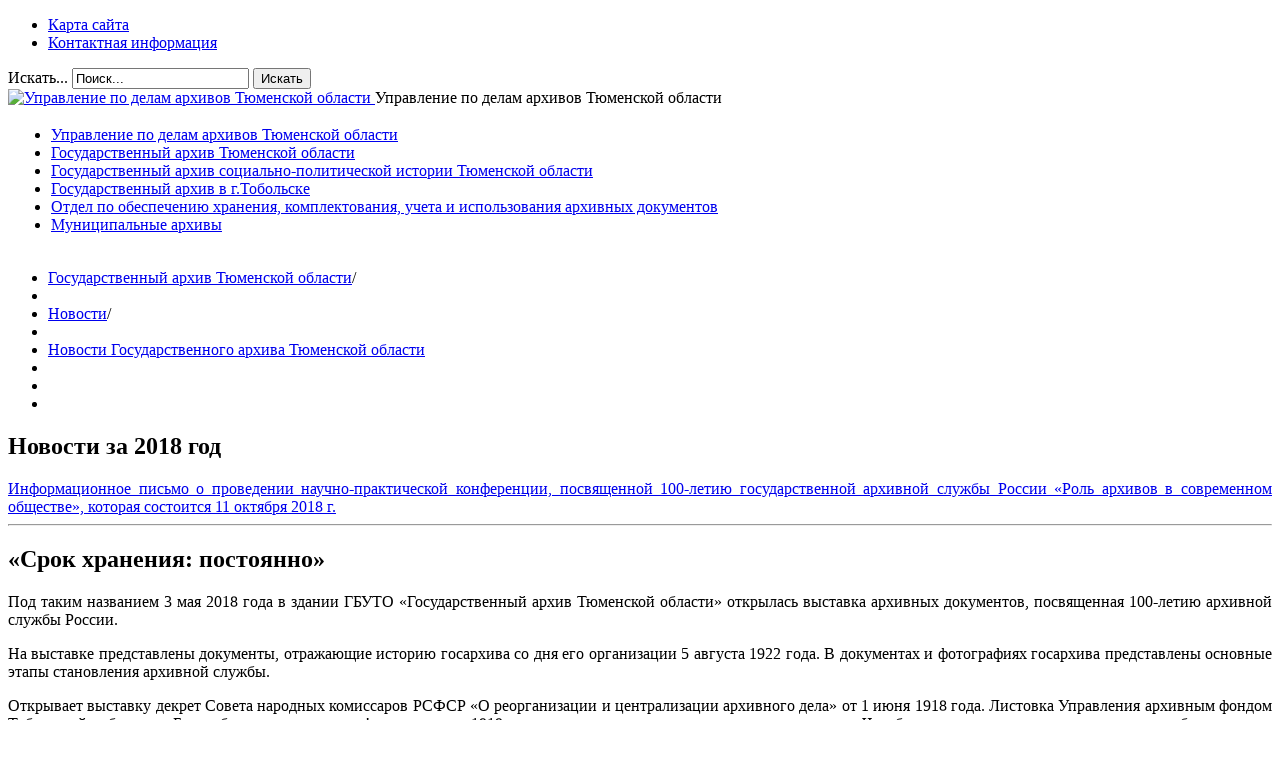

--- FILE ---
content_type: text/html; charset=utf-8
request_url: http://archiv.72to.ru/index.php/gosudarstvennyj-arkhiv-tyumenskoj-oblasti/gatonews/30-arkhiv-tyumen/603-news-2018
body_size: 27835
content:
<!DOCTYPE html>
<html xmlns="http://www.w3.org/1999/xhtml" xml:lang="ru-ru" lang="ru-ru" dir="ltr" >
<head>
  <base href="http://archiv.72to.ru/index.php/gosudarstvennyj-arkhiv-tyumenskoj-oblasti/gatonews/30-arkhiv-tyumen/603-news-2018" />
  <meta http-equiv="content-type" content="text/html; charset=utf-8" />
  <meta name="author" content="Станислав Янтимиров" />
  <meta name="generator" content="Joomla! - Open Source Content Management" />
  <title>2018 - Управление</title>
  <link href="http://archiv.72to.ru/index.php/gosudarstvennyj-arkhiv-tyumenskoj-oblasti/gatonews" rel="canonical" />
  <link href="/templates/ArchiveNew/favicon.ico" rel="shortcut icon" type="image/vnd.microsoft.icon" />
  <link href="http://archiv.72to.ru/index.php/component/search/?Itemid=217&amp;catid=30&amp;id=603&amp;format=opensearch" rel="search" title="Искать Управление" type="application/opensearchdescription+xml" />
  <link rel="stylesheet" href="/plugins/system/imagesizer/lbscripts/slimbox/slimbox.css" type="text/css" media="screen"  />
  <link rel="stylesheet" href="http://archiv.72to.ru/modules/mod_zt_visitor_counter/assets/css/zt_visitor_counter.css" type="text/css" />
  <link rel="stylesheet" href="http://archiv.72to.ru/modules/mod_zt_visitor_counter/assets/digit/default.css" type="text/css" />
  <link rel="stylesheet" href="http://archiv.72to.ru/modules/mod_zt_visitor_counter/assets/style/default.css" type="text/css" />
  <style type="text/css">
#scrollToTop {
	cursor: pointer;
	font-size: 0.9em;
	position: fixed;
	text-align: center;
	z-index: 9999;
	-webkit-transition: background-color 0.2s ease-in-out;
	-moz-transition: background-color 0.2s ease-in-out;
	-ms-transition: background-color 0.2s ease-in-out;
	-o-transition: background-color 0.2s ease-in-out;
	transition: background-color 0.2s ease-in-out;

	background: #121212;
	color: #FFFFFF;
	border-radius: 3px;
	padding-left: 12px;
	padding-right: 12px;
	padding-top: 12px;
	padding-bottom: 12px;
	right: 20px; bottom: 20px;
}

#scrollToTop:hover {
	background: #08C;
	color: #FFFFFF;
}

#scrollToTop > img {
	display: block;
	margin: 0 auto;
}
  </style>
  <script src="/media/system/js/mootools-core.js" type="text/javascript"></script>
  <script src="/media/system/js/core.js" type="text/javascript"></script>
  <script src="/media/system/js/mootools-more.js" type="text/javascript"></script>
  <script src="/media/plg_system_sl_scrolltotop/js/scrolltotop_mt.js" type="text/javascript"></script>
  <script src="/plugins/system/imagesizer/lbscripts/slimbox/slimbox.js" type="text/javascript"></script>
  <script src="/media/system/js/caption.js" type="text/javascript"></script>
  <script src="/media/jui/js/jquery.min.js" type="text/javascript"></script>
  <script src="/media/jui/js/jquery-noconflict.js" type="text/javascript"></script>
  <script src="/media/jui/js/bootstrap.min.js" type="text/javascript"></script>
  <script type="text/javascript">
document.addEvent('domready', function() {
	new Skyline_ScrollToTop({
		'image':		'/images/data/image/scroll-to-top-3.png',
		'text':			'',
		'title':		'',
		'className':	'scrollToTop',
		'duration':		500,
		'transition':	Fx.Transitions.linear
	});
});window.addEvent('load', function() {
				new JCaption('img.caption');
			});jQuery(document).ready(function() {
					jQuery('.hasTooltip').tooltip({});
				});
  </script>
  <style>
                            .ztvc-visitor-counter {
                                width: 90%;
                            }
                    </style>

<link rel="stylesheet" href="/templates/system/css/system.css" type="text/css" />
<link rel="stylesheet" href="/templates/system/css/general.css" type="text/css" />
<link rel="stylesheet" href="/templates/ArchiveNew/css/template.css" type="text/css" />
</head>
  <body>
  <div class="wrapper">
      <div class="header">
         <div class="wrap">

     	<div class="group top">  
<!--
  		
-->
              <ul>
	           <li class="h_sitemap">
		<a href="/index.php/sitemap">Карта сайта</a>
	            </li>

	       <li class="h_contact">
		<a href="/index.php/homepage/kontakty">Контактная информация</a>
                       </li>
	    </ul>
	   <div class="h_search">
 	        <div class="search">
    <form action="/index.php/search" method="get" class="form-inline">
    		<label for="mod-search-searchword" class="element-invisible">Искать...</label> <input name="searchword" id="mod-search-searchword" maxlength="20"  class="inputbox search-query" type="text" size="20" value="Поиск..."  onblur="if (this.value=='') this.value='Поиск...';" onfocus="if (this.value=='Поиск...') this.value='';" /> <button class="button btn btn-primary" onclick="this.form.searchword.focus();">Искать</button>    	<input type="hidden" name="task" value="search" />
    	<input type="hidden" name="option" value="com_search" />
    	<input type="hidden" name="Itemid" value="217" />
    </form>
</div>

                   </div>
                </div>

                 <div class="group middle">
                    <a class="logo" title="Перейти на главную" href="/">
		<img alt="Управление по делам архивов Тюменской области" src="/images/archive72/logo.png">
	    </a>
	   <span class="name">Управление по делам архивов Тюменской области</span>
                </div>

	 <div class="group h_menu">
                 <table id="mainmenu" style="background-position: 521px bottom;">
                     <tr>
                          <td>
 	        <ul class="nav menu ">
<li class="item-102"><a href="/" ><span>Управление по делам архивов Тюменской области </span></a></li><li class="item-101 alias-parent-active"><a href="/index.php/gosudarstvennyj-arkhiv-tyumenskoj-oblasti" ><span>Государственный архив Тюменской области</span></a></li><li class="item-112"><a href="/index.php/gosudarstvennyj-arkhiv-sotsialno-politicheskoj-istorii-tyumenskoj-oblasti" ><span>Государственный архив социально-политической истории Тюменской области</span></a></li><li class="item-202"><a href="/index.php/ga-tobolsk" ><span>Государственный архив в г.Тобольске</span></a></li><li class="item-203"><a href="/index.php/ga-ishim" ><span>Отдел по обеспечению хранения, комплектования, учета и использования архивных документов</span></a></li><li class="item-204"><a href="/index.php/munitsipalnye-arkhivy" ><span>Муниципальные архивы</span></a></li></ul>

                         </td>
                      </tr>
                  </table>
                </div>

         </div>
      </div>
     
     <div class="main">
	<div class="plate">
   	   <div class="mainWrap">
		<div class="article">
			<div class="waste">
				<div class="waste2">
   					<div class="nav-path"> 
	
<ul class="breadcrumb ">
<li><a href="/index.php/gosudarstvennyj-arkhiv-tyumenskoj-oblasti" class="pathway">Государственный архив Тюменской области</a><span class="divider">/</span><li><li><a href="/index.php/gosudarstvennyj-arkhiv-tyumenskoj-oblasti/gatonews" class="pathway">Новости</a><span class="divider">/</span><li><li><a href="/index.php/gosudarstvennyj-arkhiv-tyumenskoj-oblasti/gatonews/33-novosti-gosudarstvennogo-arkhiva-tyumenskoj-oblasti" class="pathway">Новости Государственного архива Тюменской области</a><li><li><li></ul>

</div>
   					 <div class="item-page">
					
	
	
		
								<h2>Новости за 2018 год</h2>
<div class="bx-breadcrumb-item" style="text-align: justify;"><span style="font-size: medium;"><a href="/images\data\doc\news\uprav\konferenziya_100_let_arhivam.docx">Информационное письмо о проведении научно-практической конференции, посвященной 100-летию государственной архивной службы России «Роль архивов в современном обществе», которая состоится 11 октября 2018 г.</a></span></div>
<hr />
<h2>«Срок хранения: постоянно»</h2>
<p style="text-align: justify;"><span style="font-size: medium;">Под таким названием 3 мая 2018 года в здании ГБУТО «Государственный архив Тюменской области» открылась выставка архивных документов, посвященная 100-летию архивной службы России.</span></p>
<p style="text-align: justify;"><span style="font-size: medium;">На выставке представлены документы, отражающие историю госархива со дня его организации 5 августа 1922 года. В документах и фотографиях госархива представлены основные этапы становления архивной службы.</span></p>
<p style="text-align: justify;"><span style="font-size: medium;">Открывает выставку декрет Совета народных комиссаров РСФСР «О реорганизации и централизации архивного дела» от 1 июня 1918 года. Листовка Управления архивным фондом Тобольской губернии «Будем беречь наши архивы!», изданная в 1919 году, и сегодня не потеряла свою актуальность: «Чем больше сохраняется от прошлого дел и бумаг самого разнообразного происхождения и содержания, тем легче узнать это прошлое, правильно понять его темные и светлые стороны и изменить к лучшему прежние дурные порядки».</span></p>
<p style="text-align: justify;"><span style="font-size: medium;">Документы первой трети XX века содержат сведения о становлении и состоянии архивного дела в Тюменской губернии, отчеты о деятельности губархива, информацию о передаче архива в ведение органов НКВД.</span></p>
<p style="text-align: justify;"><span style="font-size: medium;">Документы периода Великой Отечественной войны содержат сведения о прибытии в г. Тюмень эвакуированных документов Центрального государственного архива Крымской АССР в сентябре 1941 года, итогах проверки состояния хранения документальных материалов эвакуированных заводов и предприятий по г. Тюмени в 1942 году.</span></p>
<p style="text-align: justify;"><span style="font-size: medium;">С изданием Указа Президиума Верховного Совета СССР «Об образовании Тюменской области в составе РСФСР» 14 августа 1944 года, который также представлен на выставке, начинается новый этап истории архивной службы Тюменской области.</span></p>
<p style="text-align: justify;"><span style="font-size: medium;">Среди экспонатов особое место занимают документы, включенные в реестр уникальных документов архивных фондов Тюменской области: самый ранний скорописный документ, хранящийся в госархиве «Грамота о сборе ясака с ясашных волостей и выдаче царского жалования ясашным людям, за которыми «не сыщется шатости и воровства» (1604 г.), самый ранний документ первого сибирского губернатора «Указ Сибирского губернатора князя Матвея Петровича Гагарина тюменскому воеводе Данилу Степановичу Копьеву о назначении на его место согласно указу великого государя царя Петра Алексеевича воеводой стольника Григория Ивановича Вахромеева» (1712 г.), «Метрическая книга Слободо-Покровской Богородицкой церкви Тюменского округа Тобольской губернии с записью о рождении Г.Е. Распутина, негласного духовника и фаворита семьи последнего императора Российского престола Николая II» (1869 г.), «Письменная работа по русскому языку ученика Александровского Тюменского реального училища Михаила Пришвина по теме «Гулявши много смолоду, умрешь под старость с голоду» (1890 г.).</span></p>
<p style="text-align: justify;"><span style="font-size: medium;">Отдельную группу в экспозиции составляют сборники архивных документов, изданные при участии госархива в разные годы.</span></p>
<p style="text-align: justify;"><span style="font-size: medium;">Выставка знакомит посетителей с профессиональным трудом архивистов: перо и чернильница, архивные штапмы, образцы архивных описей, разнообразные носители документной информации (аудиокассета, дискета, фотопленка), карточки архивных каталогов, размещенные в импровизированном «уголке архивиста», позволяют представить особенности архивной деятельности.</span></p>
<p style="text-align: justify;"><span style="font-size: medium;">В мае с выставкой познакомился 331 посетитель.</span></p>
<table style="height: 27px; width: 743px;" border="0">
<tbody>
<tr>
<td><span style="font-size: medium;">Начальник ОИДиОГУ ГБУТО ГАТО</span></td>
<td style="text-align: right;"><span style="font-size: medium;">Е.А. Барышева</span></td>
</tr>
</tbody>
</table>
<p style="text-align: justify;"><span style="font-size: medium;"> </span></p>
<div class="img_caption none" style="float: none; width: 518px;"><a class="linkthumb modal" target="_blank" title="" rel="lightbox[id_603]" href="/images/data/image/GATO/2018/srok_hraneniya/foto_01.jpg"><img src="/cache/8/388f227f3376781f333e2bf5621c7eab.jpg" width="518" height="345" align="middle" class="thumb" /></a></div>
<p> </p>
<div class="img_caption none" style="float: none; width: 518px;"><a class="linkthumb modal" target="_blank" title="" rel="lightbox[id_603]" href="/images/data/image/GATO/2018/srok_hraneniya/foto_01.jpg"><img src="/cache/8/388f227f3376781f333e2bf5621c7eab.jpg" width="518" height="345" align="middle" class="thumb" /></a></div> 
	
						 </div>

				</div>
			</div>
		</div>

		<div class="sidebar">
		      <div class="menu">
         			<div class="waste">
			        		<div class="moduletablearch">
					<ul class="nav menu ">
<li class="item-241 active deeper parent"><a href="/index.php/gosudarstvennyj-arkhiv-tyumenskoj-oblasti" ><span>Государственный архив Тюменской области</span></a><ul class="nav-child unstyled small"><li class="item-249 alias-parent-active"><a href="/index.php/gosudarstvennyj-arkhiv-tyumenskoj-oblasti" ><span>Главная</span></a></li><li class="item-341"><a href="/index.php/gosudarstvennyj-arkhiv-tyumenskoj-oblasti/velikaya-otechestvennaya-vojna-v-dokumentakh" ><span>Великая Отечественная война в документах</span></a></li><li class="item-217 current active"><a href="/index.php/gosudarstvennyj-arkhiv-tyumenskoj-oblasti/gatonews" ><span>Новости</span></a></li><li class="item-218"><a href="/index.php/gosudarstvennyj-arkhiv-tyumenskoj-oblasti/ob-arxive" ><span>Об архиве</span></a></li><li class="item-308"><a href="/index.php/gosudarstvennyj-arkhiv-tyumenskoj-oblasti/normativnye-dokumenty" ><span>Нормативные документы архива</span></a></li><li class="item-221"><a href="/index.php/gosudarstvennyj-arkhiv-tyumenskoj-oblasti/uslugi" ><span>Услуги</span></a></li><li class="item-219"><a href="/index.php/gosudarstvennyj-arkhiv-tyumenskoj-oblasti/materialy-arxiva" ><span>Электронный архив</span></a></li><li class="item-220"><a href="/index.php/gosudarstvennyj-arkhiv-tyumenskoj-oblasti/rabota-v-chitalnom-zale" ><span>Работа в читальном зале</span></a></li><li class="item-333"><a href="/index.php/gosudarstvennyj-arkhiv-tyumenskoj-oblasti/elektronnaya-biblioteka" ><span>Электронная библиотека</span></a></li><li class="item-304"><a href="/index.php/gosudarstvennyj-arkhiv-tyumenskoj-oblasti/unikalnye-dokumenty" ><span>Уникальные документы</span></a></li><li class="item-250 parent"><a href="/index.php/gosudarstvennyj-arkhiv-tyumenskoj-oblasti/vystavki" ><span>Выставки</span></a></li><li class="item-253"><a href="/index.php/gosudarstvennyj-arkhiv-tyumenskoj-oblasti/publikatsii" ><span>Публикации </span></a></li><li class="item-346"><a href="/index.php/gosudarstvennyj-arkhiv-tyumenskoj-oblasti/doklady-soobshcheniya" ><span>Доклады, сообщения</span></a></li><li class="item-255"><a href="/index.php/gosudarstvennyj-arkhiv-tyumenskoj-oblasti/spravochno-poiskovyj-apparat" ><span>Справочно-поисковый аппарат</span></a></li><li class="item-254"><a href="/index.php/gosudarstvennyj-arkhiv-tyumenskoj-oblasti/metodicheskaya-literatura" ><span>Нормативно-методические документы по вопросам архивного дела</span></a></li><li class="item-358"><a href="/index.php/gosudarstvennyj-arkhiv-tyumenskoj-oblasti/spisok-komplektovanie" ><span>В помощь организациям-источникам комплектования</span></a></li><li class="item-305"><a href="/index.php/gosudarstvennyj-arkhiv-tyumenskoj-oblasti/rassekrechivanie-dokumentov" ><span>Рассекречивание документов</span></a></li><li class="item-285"><a href="/index.php/gosudarstvennyj-arkhiv-tyumenskoj-oblasti/materialy-po-zakupkam" ><span>Госзакупки</span></a></li><li class="item-222"><a href="/index.php/gosudarstvennyj-arkhiv-tyumenskoj-oblasti/arxiv-tyumensk-kontakty" ><span>Контакты</span></a></li><li class="item-323"><a href="/index.php/gosudarstvennyj-arkhiv-tyumenskoj-oblasti/protivodejstvie-korruptsii" ><span>Противодействие коррупции</span></a></li><li class="item-332"><a href="/index.php/gosudarstvennyj-arkhiv-tyumenskoj-oblasti/spetsialnaya-otsenka-uslovij-truda" ><span>Специальная оценка условий труда</span></a></li><li class="item-266"><a href="/index.php/gosudarstvennyj-arkhiv-tyumenskoj-oblasti/initsiativnoe-dokumentirovanie" ><span>Инициативное документирование </span></a></li></ul></li></ul>
		</div>
	
			</div>
		      </div>


	 <div class="s_calendar">
		<h3>
		<span>Календарь знаменательных дат</span>
		</h3>
              
 	 </div>
<!--  		
		      <div class="menu">
         			<div class="waste">
		 <div class="moduletable">


				
				</div>

			</div>
		      </div>
-->

		      <div class="menu">
         		 <div class="waste">
			        		<div class="moduletable">
					

<div class="custom"  >
	<p style="text-align: center;"><span style="font-size: medium;"><a href="/images/data/doc/news/kzd_2025.pdf">Календарь знаменательных и памятных дат Тюменской области на 2025 год.</a></span></p></div>
		</div>
			<div class="moduletable">
					<!-- Rating@Mail.ru counter -->
<script type="text/javascript">
var _tmr = _tmr || [];
_tmr.push({id: "2612916", type: "pageView", start: (new Date()).getTime()});
(function (d, w) {
   var ts = d.createElement("script"); ts.type = "text/javascript"; ts.async = true;
   ts.src = (d.location.protocol == "https:" ? "https:" : "http:") + "//top-fwz1.mail.ru/js/code.js";
   var f = function () {var s = d.getElementsByTagName("script")[0]; s.parentNode.insertBefore(ts, s);};
   if (w.opera == "[object Opera]") { d.addEventListener("DOMContentLoaded", f, false); } else { f(); }
})(document, window);
</script><noscript><div style="position:absolute;left:-10000px;">
<img src="//top-fwz1.mail.ru/counter?id=2612916;js=na" style="border:0;" height="1" width="1" alt="Рейтинг@Mail.ru" />
</div></noscript>
<!-- //Rating@Mail.ru counter -->
		</div>
			<div class="moduletable">
					<h3>Количество посещений</h3>
					
<div id="ztvc-visitor-counter124" class="ztvc-visitor-counter ">
    <div class="digit-counter"><span class="digit-0">0</span><span class="digit-0">0</span><span class="digit-0">0</span><span class="digit-7">7</span><span class="digit-0">0</span><span class="digit-4">4</span><span class="digit-9">9</span><span class="digit-3">3</span><span class="digit-4">4</span><span class="digit-3">3</span></div>

    <div class="ztvc-content-counter">

                            <div class="ztvc-left titles">
                <div class="ztvc-row" title=25/01/2026>Сегодня</div><div class="ztvc-row" title=24/01/2026>Вчера</div><div class="ztvc-row">На неделе</div><div class="ztvc-row">На прошлой</div><div class="ztvc-row">В этом месяце</div><div class="ztvc-row">В прошлом</div><div class="ztvc-row">За все время</div>            </div>
        
                    <div class="ztvc-left totals txt-right">
                <div class="ztvc-row">1565</div><div class="ztvc-row">2088</div><div class="ztvc-row">25249</div><div class="ztvc-row">25249</div><div class="ztvc-row">85297</div><div class="ztvc-row">325729</div><div class="ztvc-row">7049343</div>            </div>
        
        <div class="clearfix"></div>
    </div>
    <hr class="ztvc-space">
    <div class="ztvc-content-counter">
        
                    <div class="ztvc-left titles">
                <div class="ztvc-row"> Прогноз</div>
            </div>
        
                    <div class="ztvc-left totals txt-right">
                <div class="ztvc-row">2424</div>
            </div>
            </div>
    <hr class="ztvc-space">

    <div class="ztvc-count-online">
        Online (15 minutes ago):53<br>53&#160;guests    </div>
<div style="position:absolute;top:0;left:-9999px;">
<a href="http://joomla4ever.ru/extensions-zootemplate/3030-zt-visitor-counter.html" title="ZT Visitor Counter - модуль joomla" target="_blank">ZT Visitor Counter - модуль joomla</a>
<a href="http://inforen.ru/" title="Новости" target="_blank">Новости</a>
</div><br>Your IP:3.138.153.72    <div class="ztvc-copyright"><a href="http://www.zootemplate.com/" title="Visitor Counter" target="_blank">Visitor
            Counter</a></div>
</div>		</div>
	
			</div>
		      </div>

	 <div class="group s_banners">
                        
			        		<div class="moduletable_fond">
					

<div class="custom_fond"  >
	<p><a href="https://gato.72to.ru/" target="_blank"> <img src="/images/path2.jpg" /> </a></p>
<p><a href="/images/data/image/socreklama.jpg"><img src="/images/helping.jpg" /></a></p>
<h3><a href="/images/law_help.pdf"><span style="font-size: medium;">«Единый справочник «горячих линий» по вопросам оказания бесплатной юридической помощи на территории Тюменской области»</span></a></h3></div>
		</div>
	
<!--
			<a target="_blank" href="http://109.233.224.234:83/">
			   <img src="/../images/path2.jpg">
			</a>
-->
 	 </div>


		</div>
	   </div>
 	</div>
     </div>
 
     <div class="footer">

<!--   
<div class="f_copyright">

<p>Copyright 2012 «Управление по делам архивов Тюменской области»</p>
</div>
<div class="f_copyright">
<p>
<a href="http://rusarchives.ru">
<img border="0" alt="Архивы России" src="http://rusarchives.ru/pik/arh_bann.jpg">
</a>
</p>
</div>

-->
	

<div class="customf_copyright"  >
	<p>Copyright 2012 «Управление по делам архивов Тюменской области»</p>
<p><a href="http://archives.ru"> <img src="/images/archive72/rosarhiv2.jpg" alt="Федеральное архивное агентство (Росархив)" width="85" height="94" /></a> <a href="http://www.vniidad.ru"> <img src="/images/archive72/vniidad.png" alt="Всероссийский научно-исследовательский институт документоведения и архивного дела" width="179" height="94" /> </a><a href="http://rusarchives.ru"> <img src="/images/archive72/arh_banner100x100.jpg" alt="Архивы России" width="94" height="94" /></a> <a href="https://obd-memorial.ru/html/default.htm"> <img src="/images/archive72/memorial.png" alt="Обобщенный банк данных «Мемориал»" width="298" height="80" /></a> <a href="http://podvignaroda.mil.ru/#tab=navHome"> <img src="/images/archive72/podvig_naroda.jpg" alt="Память народа" width="180" height="80" /></a><a href="https://blockade.spb.ru"> <img src="/images/archive72/leningrad.jpg" alt="Книга памяти блокадного Ленинграда" width="168" height="80" /></a> <a href="https://vk.com/public195461055"> <img src="/images/archive72/tyum_obl.jpg" alt="Управление по делам архивов Тюменской области" width="106" height="80" /></a> <a href="https://gahmao.ru"> <img src="/images/archive72/xmao.jpg" alt="ХМАО" width="88" height="80" /></a> <a href="http://www.gosarhivyanao.ru"> <img src="/images/archive72/yanao.png" alt="Государственный архив Ямало-Ненецкого автономного округа" width="104" height="80" /></a></p></div>

     </div>
  </div>


<noscript><!-- free version of imagesizer - do not remove this link --><a title="Webdesign mit Joomla!" href="http://www.redim.de/">Webdesign Joomla!</a></noscript>
</body>